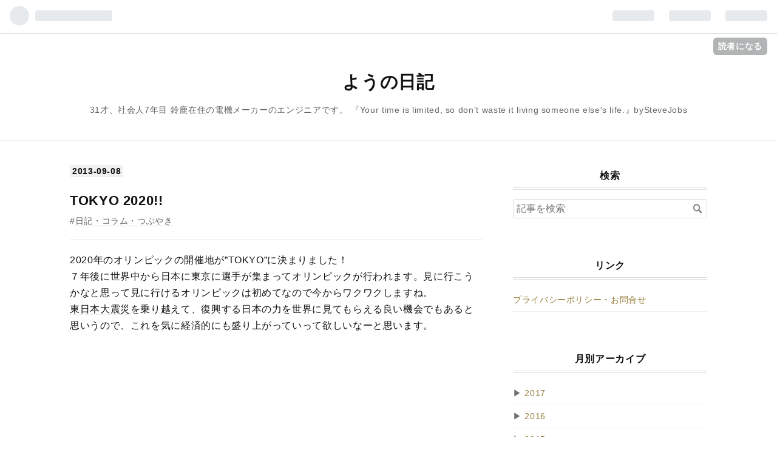

--- FILE ---
content_type: text/html; charset=utf-8
request_url: https://www.google.com/recaptcha/api2/aframe
body_size: 268
content:
<!DOCTYPE HTML><html><head><meta http-equiv="content-type" content="text/html; charset=UTF-8"></head><body><script nonce="ijS3Zx-ZnPT4YvLC8iQ0zQ">/** Anti-fraud and anti-abuse applications only. See google.com/recaptcha */ try{var clients={'sodar':'https://pagead2.googlesyndication.com/pagead/sodar?'};window.addEventListener("message",function(a){try{if(a.source===window.parent){var b=JSON.parse(a.data);var c=clients[b['id']];if(c){var d=document.createElement('img');d.src=c+b['params']+'&rc='+(localStorage.getItem("rc::a")?sessionStorage.getItem("rc::b"):"");window.document.body.appendChild(d);sessionStorage.setItem("rc::e",parseInt(sessionStorage.getItem("rc::e")||0)+1);localStorage.setItem("rc::h",'1763559117711');}}}catch(b){}});window.parent.postMessage("_grecaptcha_ready", "*");}catch(b){}</script></body></html>